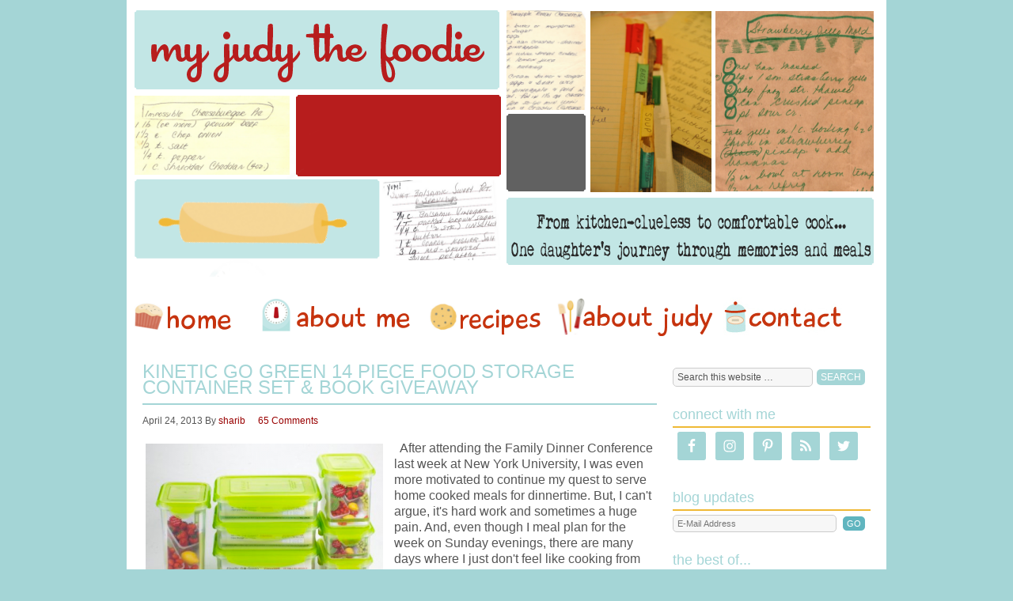

--- FILE ---
content_type: text/html; charset=UTF-8
request_url: https://www.myjudythefoodie.com/tag/storage-containers/
body_size: 9623
content:
<!DOCTYPE html PUBLIC "-//W3C//DTD XHTML 1.0 Transitional//EN" "http://www.w3.org/TR/xhtml1/DTD/xhtml1-transitional.dtd">
<html xmlns="http://www.w3.org/1999/xhtml" lang="en-US" xml:lang="en-US">
<head profile="http://gmpg.org/xfn/11">
<meta http-equiv="Content-Type" content="text/html; charset=UTF-8" />
<title>storage containers Archives - My Judy the Foodie</title><meta name='robots' content='index, follow, max-image-preview:large, max-snippet:-1, max-video-preview:-1' />

	<!-- This site is optimized with the Yoast SEO plugin v20.13 - https://yoast.com/wordpress/plugins/seo/ -->
	<link rel="canonical" href="https://www.myjudythefoodie.com/tag/storage-containers/" />
	<meta property="og:locale" content="en_US" />
	<meta property="og:type" content="article" />
	<meta property="og:title" content="storage containers Archives - My Judy the Foodie" />
	<meta property="og:url" content="https://www.myjudythefoodie.com/tag/storage-containers/" />
	<meta property="og:site_name" content="My Judy the Foodie" />
	<meta name="twitter:card" content="summary_large_image" />
	<script type="application/ld+json" class="yoast-schema-graph">{"@context":"https://schema.org","@graph":[{"@type":"CollectionPage","@id":"https://www.myjudythefoodie.com/tag/storage-containers/","url":"https://www.myjudythefoodie.com/tag/storage-containers/","name":"storage containers Archives - My Judy the Foodie","isPartOf":{"@id":"https://www.myjudythefoodie.com/#website"},"primaryImageOfPage":{"@id":"https://www.myjudythefoodie.com/tag/storage-containers/#primaryimage"},"image":{"@id":"https://www.myjudythefoodie.com/tag/storage-containers/#primaryimage"},"thumbnailUrl":"https://www.myjudythefoodie.com/wp-content/uploads/2013/04/kinetic-go-green.png","breadcrumb":{"@id":"https://www.myjudythefoodie.com/tag/storage-containers/#breadcrumb"},"inLanguage":"en-US"},{"@type":"ImageObject","inLanguage":"en-US","@id":"https://www.myjudythefoodie.com/tag/storage-containers/#primaryimage","url":"https://www.myjudythefoodie.com/wp-content/uploads/2013/04/kinetic-go-green.png","contentUrl":"https://www.myjudythefoodie.com/wp-content/uploads/2013/04/kinetic-go-green.png","width":399,"height":264},{"@type":"BreadcrumbList","@id":"https://www.myjudythefoodie.com/tag/storage-containers/#breadcrumb","itemListElement":[{"@type":"ListItem","position":1,"name":"Home","item":"https://www.myjudythefoodie.com/"},{"@type":"ListItem","position":2,"name":"storage containers"}]},{"@type":"WebSite","@id":"https://www.myjudythefoodie.com/#website","url":"https://www.myjudythefoodie.com/","name":"My Judy the Foodie","description":"From kitchen-clueless to comfortable cook...one daughter&#039;s journey through memories and meals","potentialAction":[{"@type":"SearchAction","target":{"@type":"EntryPoint","urlTemplate":"https://www.myjudythefoodie.com/?s={search_term_string}"},"query-input":"required name=search_term_string"}],"inLanguage":"en-US"}]}</script>
	<!-- / Yoast SEO plugin. -->


<link rel='dns-prefetch' href='//www.myjudythefoodie.com' />
<link rel='dns-prefetch' href='//secure.gravatar.com' />
<link rel='dns-prefetch' href='//stats.wp.com' />
<link rel='dns-prefetch' href='//m9m6e2w5.stackpathcdn.com' />
<link rel='dns-prefetch' href='//cdn.shareaholic.net' />
<link rel='dns-prefetch' href='//www.shareaholic.net' />
<link rel='dns-prefetch' href='//analytics.shareaholic.com' />
<link rel='dns-prefetch' href='//recs.shareaholic.com' />
<link rel='dns-prefetch' href='//partner.shareaholic.com' />
<link rel='dns-prefetch' href='//v0.wordpress.com' />
<link rel="alternate" type="application/rss+xml" title="My Judy the Foodie &raquo; Feed" href="http://feeds.feedburner.com/myjudythefoodie" />
<link rel="alternate" type="application/rss+xml" title="My Judy the Foodie &raquo; Comments Feed" href="https://www.myjudythefoodie.com/comments/feed/" />
<link rel="alternate" type="application/rss+xml" title="My Judy the Foodie &raquo; storage containers Tag Feed" href="https://www.myjudythefoodie.com/tag/storage-containers/feed/" />
<!-- Shareaholic - https://www.shareaholic.com -->
<link rel='preload' href='//cdn.shareaholic.net/assets/pub/shareaholic.js' as='script'/>
<script data-no-minify='1' data-cfasync='false'>
_SHR_SETTINGS = {"endpoints":{"local_recs_url":"https:\/\/www.myjudythefoodie.com\/wp-admin\/admin-ajax.php?action=shareaholic_permalink_related","ajax_url":"https:\/\/www.myjudythefoodie.com\/wp-admin\/admin-ajax.php","share_counts_url":"https:\/\/www.myjudythefoodie.com\/wp-admin\/admin-ajax.php?action=shareaholic_share_counts_api"},"site_id":"937a4033367cf147c3e8e0f003514b62"};
</script>
<script data-no-minify='1' data-cfasync='false' src='//cdn.shareaholic.net/assets/pub/shareaholic.js' data-shr-siteid='937a4033367cf147c3e8e0f003514b62' async ></script>

<!-- Shareaholic Content Tags -->
<meta name='shareaholic:site_name' content='My Judy the Foodie' />
<meta name='shareaholic:language' content='en-US' />
<meta name='shareaholic:article_visibility' content='private' />
<meta name='shareaholic:site_id' content='937a4033367cf147c3e8e0f003514b62' />
<meta name='shareaholic:wp_version' content='9.7.8' />

<!-- Shareaholic Content Tags End -->
<script type="text/javascript">
window._wpemojiSettings = {"baseUrl":"https:\/\/s.w.org\/images\/core\/emoji\/14.0.0\/72x72\/","ext":".png","svgUrl":"https:\/\/s.w.org\/images\/core\/emoji\/14.0.0\/svg\/","svgExt":".svg","source":{"concatemoji":"https:\/\/www.myjudythefoodie.com\/wp-includes\/js\/wp-emoji-release.min.js?ver=6.3.7"}};
/*! This file is auto-generated */
!function(i,n){var o,s,e;function c(e){try{var t={supportTests:e,timestamp:(new Date).valueOf()};sessionStorage.setItem(o,JSON.stringify(t))}catch(e){}}function p(e,t,n){e.clearRect(0,0,e.canvas.width,e.canvas.height),e.fillText(t,0,0);var t=new Uint32Array(e.getImageData(0,0,e.canvas.width,e.canvas.height).data),r=(e.clearRect(0,0,e.canvas.width,e.canvas.height),e.fillText(n,0,0),new Uint32Array(e.getImageData(0,0,e.canvas.width,e.canvas.height).data));return t.every(function(e,t){return e===r[t]})}function u(e,t,n){switch(t){case"flag":return n(e,"\ud83c\udff3\ufe0f\u200d\u26a7\ufe0f","\ud83c\udff3\ufe0f\u200b\u26a7\ufe0f")?!1:!n(e,"\ud83c\uddfa\ud83c\uddf3","\ud83c\uddfa\u200b\ud83c\uddf3")&&!n(e,"\ud83c\udff4\udb40\udc67\udb40\udc62\udb40\udc65\udb40\udc6e\udb40\udc67\udb40\udc7f","\ud83c\udff4\u200b\udb40\udc67\u200b\udb40\udc62\u200b\udb40\udc65\u200b\udb40\udc6e\u200b\udb40\udc67\u200b\udb40\udc7f");case"emoji":return!n(e,"\ud83e\udef1\ud83c\udffb\u200d\ud83e\udef2\ud83c\udfff","\ud83e\udef1\ud83c\udffb\u200b\ud83e\udef2\ud83c\udfff")}return!1}function f(e,t,n){var r="undefined"!=typeof WorkerGlobalScope&&self instanceof WorkerGlobalScope?new OffscreenCanvas(300,150):i.createElement("canvas"),a=r.getContext("2d",{willReadFrequently:!0}),o=(a.textBaseline="top",a.font="600 32px Arial",{});return e.forEach(function(e){o[e]=t(a,e,n)}),o}function t(e){var t=i.createElement("script");t.src=e,t.defer=!0,i.head.appendChild(t)}"undefined"!=typeof Promise&&(o="wpEmojiSettingsSupports",s=["flag","emoji"],n.supports={everything:!0,everythingExceptFlag:!0},e=new Promise(function(e){i.addEventListener("DOMContentLoaded",e,{once:!0})}),new Promise(function(t){var n=function(){try{var e=JSON.parse(sessionStorage.getItem(o));if("object"==typeof e&&"number"==typeof e.timestamp&&(new Date).valueOf()<e.timestamp+604800&&"object"==typeof e.supportTests)return e.supportTests}catch(e){}return null}();if(!n){if("undefined"!=typeof Worker&&"undefined"!=typeof OffscreenCanvas&&"undefined"!=typeof URL&&URL.createObjectURL&&"undefined"!=typeof Blob)try{var e="postMessage("+f.toString()+"("+[JSON.stringify(s),u.toString(),p.toString()].join(",")+"));",r=new Blob([e],{type:"text/javascript"}),a=new Worker(URL.createObjectURL(r),{name:"wpTestEmojiSupports"});return void(a.onmessage=function(e){c(n=e.data),a.terminate(),t(n)})}catch(e){}c(n=f(s,u,p))}t(n)}).then(function(e){for(var t in e)n.supports[t]=e[t],n.supports.everything=n.supports.everything&&n.supports[t],"flag"!==t&&(n.supports.everythingExceptFlag=n.supports.everythingExceptFlag&&n.supports[t]);n.supports.everythingExceptFlag=n.supports.everythingExceptFlag&&!n.supports.flag,n.DOMReady=!1,n.readyCallback=function(){n.DOMReady=!0}}).then(function(){return e}).then(function(){var e;n.supports.everything||(n.readyCallback(),(e=n.source||{}).concatemoji?t(e.concatemoji):e.wpemoji&&e.twemoji&&(t(e.twemoji),t(e.wpemoji)))}))}((window,document),window._wpemojiSettings);
</script>
<style type="text/css">
img.wp-smiley,
img.emoji {
	display: inline !important;
	border: none !important;
	box-shadow: none !important;
	height: 1em !important;
	width: 1em !important;
	margin: 0 0.07em !important;
	vertical-align: -0.1em !important;
	background: none !important;
	padding: 0 !important;
}
</style>
	<link rel='stylesheet' id='child-theme-css' href='https://www.myjudythefoodie.com/wp-content/themes/pixelhappy/style.css?ver=2.5.2' type='text/css' media='all' />
<link rel='stylesheet' id='wp-block-library-css' href='https://www.myjudythefoodie.com/wp-includes/css/dist/block-library/style.min.css?ver=6.3.7' type='text/css' media='all' />
<style id='wp-block-library-inline-css' type='text/css'>
.has-text-align-justify{text-align:justify;}
</style>
<link rel='stylesheet' id='jetpack-videopress-video-block-view-css' href='https://www.myjudythefoodie.com/wp-content/plugins/jetpack/jetpack_vendor/automattic/jetpack-videopress/build/block-editor/blocks/video/view.css?minify=false&#038;ver=34ae973733627b74a14e' type='text/css' media='all' />
<link rel='stylesheet' id='mediaelement-css' href='https://www.myjudythefoodie.com/wp-includes/js/mediaelement/mediaelementplayer-legacy.min.css?ver=4.2.17' type='text/css' media='all' />
<link rel='stylesheet' id='wp-mediaelement-css' href='https://www.myjudythefoodie.com/wp-includes/js/mediaelement/wp-mediaelement.min.css?ver=6.3.7' type='text/css' media='all' />
<style id='classic-theme-styles-inline-css' type='text/css'>
/*! This file is auto-generated */
.wp-block-button__link{color:#fff;background-color:#32373c;border-radius:9999px;box-shadow:none;text-decoration:none;padding:calc(.667em + 2px) calc(1.333em + 2px);font-size:1.125em}.wp-block-file__button{background:#32373c;color:#fff;text-decoration:none}
</style>
<style id='global-styles-inline-css' type='text/css'>
body{--wp--preset--color--black: #000000;--wp--preset--color--cyan-bluish-gray: #abb8c3;--wp--preset--color--white: #ffffff;--wp--preset--color--pale-pink: #f78da7;--wp--preset--color--vivid-red: #cf2e2e;--wp--preset--color--luminous-vivid-orange: #ff6900;--wp--preset--color--luminous-vivid-amber: #fcb900;--wp--preset--color--light-green-cyan: #7bdcb5;--wp--preset--color--vivid-green-cyan: #00d084;--wp--preset--color--pale-cyan-blue: #8ed1fc;--wp--preset--color--vivid-cyan-blue: #0693e3;--wp--preset--color--vivid-purple: #9b51e0;--wp--preset--gradient--vivid-cyan-blue-to-vivid-purple: linear-gradient(135deg,rgba(6,147,227,1) 0%,rgb(155,81,224) 100%);--wp--preset--gradient--light-green-cyan-to-vivid-green-cyan: linear-gradient(135deg,rgb(122,220,180) 0%,rgb(0,208,130) 100%);--wp--preset--gradient--luminous-vivid-amber-to-luminous-vivid-orange: linear-gradient(135deg,rgba(252,185,0,1) 0%,rgba(255,105,0,1) 100%);--wp--preset--gradient--luminous-vivid-orange-to-vivid-red: linear-gradient(135deg,rgba(255,105,0,1) 0%,rgb(207,46,46) 100%);--wp--preset--gradient--very-light-gray-to-cyan-bluish-gray: linear-gradient(135deg,rgb(238,238,238) 0%,rgb(169,184,195) 100%);--wp--preset--gradient--cool-to-warm-spectrum: linear-gradient(135deg,rgb(74,234,220) 0%,rgb(151,120,209) 20%,rgb(207,42,186) 40%,rgb(238,44,130) 60%,rgb(251,105,98) 80%,rgb(254,248,76) 100%);--wp--preset--gradient--blush-light-purple: linear-gradient(135deg,rgb(255,206,236) 0%,rgb(152,150,240) 100%);--wp--preset--gradient--blush-bordeaux: linear-gradient(135deg,rgb(254,205,165) 0%,rgb(254,45,45) 50%,rgb(107,0,62) 100%);--wp--preset--gradient--luminous-dusk: linear-gradient(135deg,rgb(255,203,112) 0%,rgb(199,81,192) 50%,rgb(65,88,208) 100%);--wp--preset--gradient--pale-ocean: linear-gradient(135deg,rgb(255,245,203) 0%,rgb(182,227,212) 50%,rgb(51,167,181) 100%);--wp--preset--gradient--electric-grass: linear-gradient(135deg,rgb(202,248,128) 0%,rgb(113,206,126) 100%);--wp--preset--gradient--midnight: linear-gradient(135deg,rgb(2,3,129) 0%,rgb(40,116,252) 100%);--wp--preset--font-size--small: 13px;--wp--preset--font-size--medium: 20px;--wp--preset--font-size--large: 36px;--wp--preset--font-size--x-large: 42px;--wp--preset--spacing--20: 0.44rem;--wp--preset--spacing--30: 0.67rem;--wp--preset--spacing--40: 1rem;--wp--preset--spacing--50: 1.5rem;--wp--preset--spacing--60: 2.25rem;--wp--preset--spacing--70: 3.38rem;--wp--preset--spacing--80: 5.06rem;--wp--preset--shadow--natural: 6px 6px 9px rgba(0, 0, 0, 0.2);--wp--preset--shadow--deep: 12px 12px 50px rgba(0, 0, 0, 0.4);--wp--preset--shadow--sharp: 6px 6px 0px rgba(0, 0, 0, 0.2);--wp--preset--shadow--outlined: 6px 6px 0px -3px rgba(255, 255, 255, 1), 6px 6px rgba(0, 0, 0, 1);--wp--preset--shadow--crisp: 6px 6px 0px rgba(0, 0, 0, 1);}:where(.is-layout-flex){gap: 0.5em;}:where(.is-layout-grid){gap: 0.5em;}body .is-layout-flow > .alignleft{float: left;margin-inline-start: 0;margin-inline-end: 2em;}body .is-layout-flow > .alignright{float: right;margin-inline-start: 2em;margin-inline-end: 0;}body .is-layout-flow > .aligncenter{margin-left: auto !important;margin-right: auto !important;}body .is-layout-constrained > .alignleft{float: left;margin-inline-start: 0;margin-inline-end: 2em;}body .is-layout-constrained > .alignright{float: right;margin-inline-start: 2em;margin-inline-end: 0;}body .is-layout-constrained > .aligncenter{margin-left: auto !important;margin-right: auto !important;}body .is-layout-constrained > :where(:not(.alignleft):not(.alignright):not(.alignfull)){max-width: var(--wp--style--global--content-size);margin-left: auto !important;margin-right: auto !important;}body .is-layout-constrained > .alignwide{max-width: var(--wp--style--global--wide-size);}body .is-layout-flex{display: flex;}body .is-layout-flex{flex-wrap: wrap;align-items: center;}body .is-layout-flex > *{margin: 0;}body .is-layout-grid{display: grid;}body .is-layout-grid > *{margin: 0;}:where(.wp-block-columns.is-layout-flex){gap: 2em;}:where(.wp-block-columns.is-layout-grid){gap: 2em;}:where(.wp-block-post-template.is-layout-flex){gap: 1.25em;}:where(.wp-block-post-template.is-layout-grid){gap: 1.25em;}.has-black-color{color: var(--wp--preset--color--black) !important;}.has-cyan-bluish-gray-color{color: var(--wp--preset--color--cyan-bluish-gray) !important;}.has-white-color{color: var(--wp--preset--color--white) !important;}.has-pale-pink-color{color: var(--wp--preset--color--pale-pink) !important;}.has-vivid-red-color{color: var(--wp--preset--color--vivid-red) !important;}.has-luminous-vivid-orange-color{color: var(--wp--preset--color--luminous-vivid-orange) !important;}.has-luminous-vivid-amber-color{color: var(--wp--preset--color--luminous-vivid-amber) !important;}.has-light-green-cyan-color{color: var(--wp--preset--color--light-green-cyan) !important;}.has-vivid-green-cyan-color{color: var(--wp--preset--color--vivid-green-cyan) !important;}.has-pale-cyan-blue-color{color: var(--wp--preset--color--pale-cyan-blue) !important;}.has-vivid-cyan-blue-color{color: var(--wp--preset--color--vivid-cyan-blue) !important;}.has-vivid-purple-color{color: var(--wp--preset--color--vivid-purple) !important;}.has-black-background-color{background-color: var(--wp--preset--color--black) !important;}.has-cyan-bluish-gray-background-color{background-color: var(--wp--preset--color--cyan-bluish-gray) !important;}.has-white-background-color{background-color: var(--wp--preset--color--white) !important;}.has-pale-pink-background-color{background-color: var(--wp--preset--color--pale-pink) !important;}.has-vivid-red-background-color{background-color: var(--wp--preset--color--vivid-red) !important;}.has-luminous-vivid-orange-background-color{background-color: var(--wp--preset--color--luminous-vivid-orange) !important;}.has-luminous-vivid-amber-background-color{background-color: var(--wp--preset--color--luminous-vivid-amber) !important;}.has-light-green-cyan-background-color{background-color: var(--wp--preset--color--light-green-cyan) !important;}.has-vivid-green-cyan-background-color{background-color: var(--wp--preset--color--vivid-green-cyan) !important;}.has-pale-cyan-blue-background-color{background-color: var(--wp--preset--color--pale-cyan-blue) !important;}.has-vivid-cyan-blue-background-color{background-color: var(--wp--preset--color--vivid-cyan-blue) !important;}.has-vivid-purple-background-color{background-color: var(--wp--preset--color--vivid-purple) !important;}.has-black-border-color{border-color: var(--wp--preset--color--black) !important;}.has-cyan-bluish-gray-border-color{border-color: var(--wp--preset--color--cyan-bluish-gray) !important;}.has-white-border-color{border-color: var(--wp--preset--color--white) !important;}.has-pale-pink-border-color{border-color: var(--wp--preset--color--pale-pink) !important;}.has-vivid-red-border-color{border-color: var(--wp--preset--color--vivid-red) !important;}.has-luminous-vivid-orange-border-color{border-color: var(--wp--preset--color--luminous-vivid-orange) !important;}.has-luminous-vivid-amber-border-color{border-color: var(--wp--preset--color--luminous-vivid-amber) !important;}.has-light-green-cyan-border-color{border-color: var(--wp--preset--color--light-green-cyan) !important;}.has-vivid-green-cyan-border-color{border-color: var(--wp--preset--color--vivid-green-cyan) !important;}.has-pale-cyan-blue-border-color{border-color: var(--wp--preset--color--pale-cyan-blue) !important;}.has-vivid-cyan-blue-border-color{border-color: var(--wp--preset--color--vivid-cyan-blue) !important;}.has-vivid-purple-border-color{border-color: var(--wp--preset--color--vivid-purple) !important;}.has-vivid-cyan-blue-to-vivid-purple-gradient-background{background: var(--wp--preset--gradient--vivid-cyan-blue-to-vivid-purple) !important;}.has-light-green-cyan-to-vivid-green-cyan-gradient-background{background: var(--wp--preset--gradient--light-green-cyan-to-vivid-green-cyan) !important;}.has-luminous-vivid-amber-to-luminous-vivid-orange-gradient-background{background: var(--wp--preset--gradient--luminous-vivid-amber-to-luminous-vivid-orange) !important;}.has-luminous-vivid-orange-to-vivid-red-gradient-background{background: var(--wp--preset--gradient--luminous-vivid-orange-to-vivid-red) !important;}.has-very-light-gray-to-cyan-bluish-gray-gradient-background{background: var(--wp--preset--gradient--very-light-gray-to-cyan-bluish-gray) !important;}.has-cool-to-warm-spectrum-gradient-background{background: var(--wp--preset--gradient--cool-to-warm-spectrum) !important;}.has-blush-light-purple-gradient-background{background: var(--wp--preset--gradient--blush-light-purple) !important;}.has-blush-bordeaux-gradient-background{background: var(--wp--preset--gradient--blush-bordeaux) !important;}.has-luminous-dusk-gradient-background{background: var(--wp--preset--gradient--luminous-dusk) !important;}.has-pale-ocean-gradient-background{background: var(--wp--preset--gradient--pale-ocean) !important;}.has-electric-grass-gradient-background{background: var(--wp--preset--gradient--electric-grass) !important;}.has-midnight-gradient-background{background: var(--wp--preset--gradient--midnight) !important;}.has-small-font-size{font-size: var(--wp--preset--font-size--small) !important;}.has-medium-font-size{font-size: var(--wp--preset--font-size--medium) !important;}.has-large-font-size{font-size: var(--wp--preset--font-size--large) !important;}.has-x-large-font-size{font-size: var(--wp--preset--font-size--x-large) !important;}
.wp-block-navigation a:where(:not(.wp-element-button)){color: inherit;}
:where(.wp-block-post-template.is-layout-flex){gap: 1.25em;}:where(.wp-block-post-template.is-layout-grid){gap: 1.25em;}
:where(.wp-block-columns.is-layout-flex){gap: 2em;}:where(.wp-block-columns.is-layout-grid){gap: 2em;}
.wp-block-pullquote{font-size: 1.5em;line-height: 1.6;}
</style>
<link rel='stylesheet' id='swiftype-facets-css' href='https://www.myjudythefoodie.com/wp-content/plugins/swiftype-search/Search/../assets/facets.css?ver=6.3.7' type='text/css' media='all' />
<link rel='stylesheet' id='simple-social-icons-font-css' href='https://www.myjudythefoodie.com/wp-content/plugins/simple-social-icons/css/style.css?ver=3.0.2' type='text/css' media='all' />
<link rel='stylesheet' id='swiftype-css' href='https://www.myjudythefoodie.com/wp-content/plugins/swiftype-search/Search/../assets/autocomplete.css?ver=6.3.7' type='text/css' media='all' />
<link rel='stylesheet' id='jetpack_css-css' href='https://www.myjudythefoodie.com/wp-content/plugins/jetpack/css/jetpack.css?ver=12.4.1' type='text/css' media='all' />
<link rel='stylesheet' id='hrecipe_display_stylesheet-css' href='https://www.myjudythefoodie.com/wp-content/plugins/hrecipe/css/hrecipe.css?ver=6.3.7' type='text/css' media='all' />
<script type='text/javascript' src='https://www.myjudythefoodie.com/wp-includes/js/jquery/jquery.min.js?ver=3.7.0' id='jquery-core-js'></script>
<script type='text/javascript' src='https://www.myjudythefoodie.com/wp-includes/js/jquery/jquery-migrate.min.js?ver=3.4.1' id='jquery-migrate-js'></script>
<!--[if lt IE 9]>
<script type='text/javascript' src='https://www.myjudythefoodie.com/wp-content/themes/genesis/lib/js/html5shiv.js?ver=3.7.3' id='html5shiv-js'></script>
<![endif]-->
<script type='text/javascript' id='swiftype-js-extra'>
/* <![CDATA[ */
var swiftypeParams = {"engineKey":"ervBwKyzDzHakQ5zEHJ7"};
/* ]]> */
</script>
<script type='text/javascript' src='https://www.myjudythefoodie.com/wp-content/plugins/swiftype-search/Search/../assets/install_swiftype.min.js?ver=6.3.7' id='swiftype-js'></script>
<link rel="https://api.w.org/" href="https://www.myjudythefoodie.com/wp-json/" /><link rel="alternate" type="application/json" href="https://www.myjudythefoodie.com/wp-json/wp/v2/tags/1222" /><link rel="EditURI" type="application/rsd+xml" title="RSD" href="https://www.myjudythefoodie.com/xmlrpc.php?rsd" />
<meta name="generator" content="WordPress 6.3.7" />
<script type="text/javascript">
	window._zem_rp_post_id = '2182';
	window._zem_rp_thumbnails = true;
	window._zem_rp_post_title = 'Kinetic+Go+Green+14+Piece+Food+Storage+Container+Set+%26+Book+Giveaway';
	window._zem_rp_post_tags = ['giveaways', 'storage+containers', 'freezer+meals', 'kitchen+clueless', 'dinner', 'univers', 'ic', 'york', 'pizza', 'home', 'chicken', 'storag', 'pack', 'cook', 'book', 'green', 'food', 'recip', 'giveawai'];
	window._zem_rp_static_base_url = 'https://content.zemanta.com/static/';
	window._zem_rp_wp_ajax_url = 'https://www.myjudythefoodie.com/wp-admin/admin-ajax.php';
	window._zem_rp_plugin_version = '1.14';
	window._zem_rp_num_rel_posts = '4';
</script>
<link rel="stylesheet" href="https://www.myjudythefoodie.com/wp-content/plugins/related-posts-by-zemanta/static/themes/vertical.css?version=1.14" />
<link type="text/css" rel="stylesheet" href="https://www.myjudythefoodie.com/wp-content/plugins/wordpress-print-this-section/css/printthis.css" />
<!-- Print This Plugin Was Here! -->
	<style>img#wpstats{display:none}</style>
		<link rel="icon" href="https://www.myjudythefoodie.com/wp-content/themes/pixelhappy/images/favicon.ico" />
<link rel="pingback" href="https://www.myjudythefoodie.com/xmlrpc.php" />
<style type="text/css">
</style>
</head>
<body class="archive tag tag-storage-containers tag-1222 header-image header-full-width content-sidebar"><div id="wrap"><div id="header"><div class="wrap"><div id="title-area"><p id="title"><a href="https://www.myjudythefoodie.com/">My Judy the Foodie</a></p><p id="description">From kitchen-clueless to comfortable cook...one daughter&#039;s journey through memories and meals</p></div></div></div><div id="nav"><div class="wrap"><ul id="menu-main" class="menu genesis-nav-menu menu-primary js-superfish"><li id="menu-item-8" class="nav li home a rumble-home menu-item menu-item-type-custom menu-item-object-custom menu-item-home menu-item-8"><a title="menu" href="https://www.myjudythefoodie.com">home</a></li>
<li id="menu-item-10" class="nav li aboutme a rumble-aboutme menu-item menu-item-type-post_type menu-item-object-page menu-item-10"><a href="https://www.myjudythefoodie.com/about-me/">About Me</a></li>
<li id="menu-item-2401" class="nav li recipes a rumble-recipes menu-item menu-item-type-post_type menu-item-object-page menu-item-2401"><a href="https://www.myjudythefoodie.com/recipes/">Recipes</a></li>
<li id="menu-item-11" class="nav li aboutjudy a rumble-aboutjudy menu-item menu-item-type-post_type menu-item-object-page menu-item-11"><a href="https://www.myjudythefoodie.com/about-judy/">About Judy</a></li>
<li id="menu-item-733" class="nav li shop a rumble-shop menu-item menu-item-type-custom menu-item-object-custom menu-item-733"><a href="https://www.myjudythefoodie.com/contact/">Contact</a></li>
</ul></div></div><div id="inner"><div id="content-sidebar-wrap"><div id="content" class="hfeed"><div class="post-2182 post type-post status-publish format-standard has-post-thumbnail hentry category-kitchen-clueless tag-freezer-meals tag-giveaways tag-storage-containers entry"><h2 class="entry-title"><a href="https://www.myjudythefoodie.com/2013/04/kinetic-go-green-14-piece-food-storage-container-set-book-giveaway/" rel="bookmark">Kinetic Go Green 14 Piece Food Storage Container Set &#038; Book Giveaway</a></h2>
<div class="post-info"><span class="date published time" title="2013-04-24T06:00:15-04:00">April 24, 2013</span>  By <span class="author vcard"><span class="fn"><a href="https://www.myjudythefoodie.com/author/sharib/" rel="author">sharib</a></span></span> <span class="post-comments"><a href="https://www.myjudythefoodie.com/2013/04/kinetic-go-green-14-piece-food-storage-container-set-book-giveaway/#comments">65 Comments</a></span> </div><div class="entry-content"><a href="https://www.myjudythefoodie.com/2013/04/kinetic-go-green-14-piece-food-storage-container-set-book-giveaway/" class="entry-image-link" aria-hidden="true"><img width="300" height="198" src="https://www.myjudythefoodie.com/wp-content/uploads/2013/04/kinetic-go-green-300x198.png" class="alignleft post-image entry-image" alt="Kinetic Go Green 14 Piece Food Storage Container Set &#038; Book Giveaway" decoding="async" itemprop="image" loading="lazy" srcset="https://www.myjudythefoodie.com/wp-content/uploads/2013/04/kinetic-go-green-300x198.png 300w, https://www.myjudythefoodie.com/wp-content/uploads/2013/04/kinetic-go-green.png 399w" sizes="(max-width: 300px) 100vw, 300px" /></a><p>&nbsp;



After attending the Family Dinner Conference last week at New York University, I was even more motivated to continue my quest to serve home cooked meals for dinnertime.

But, I can't argue, it's hard work and sometimes a huge pain.

And, even though I meal plan for the week on Sunday evenings, there are many days where I just don't feel like cooking from scratch.

At these frustrating moments,  my freezer plays a starring role.  Yes, I've learned to actually use my freezer to store dinner left overs rather than collect boxes &#x02026; <a href="https://www.myjudythefoodie.com/2013/04/kinetic-go-green-14-piece-food-storage-container-set-book-giveaway/" class="more-link">[Read more...]</a></p></div><div class="post-meta"><span class="categories">Filed Under: <a href="https://www.myjudythefoodie.com/category/kitchen-clueless/" rel="category tag">Kitchen Clueless</a></span> <span class="tags">Tagged With: <a href="https://www.myjudythefoodie.com/tag/freezer-meals/" rel="tag">freezer meals</a>, <a href="https://www.myjudythefoodie.com/tag/giveaways/" rel="tag">giveaways</a>, <a href="https://www.myjudythefoodie.com/tag/storage-containers/" rel="tag">storage containers</a></span> <span class="post-comments"><a href="https://www.myjudythefoodie.com/2013/04/kinetic-go-green-14-piece-food-storage-container-set-book-giveaway/#comments">65 Comments</a></span></div></div></div><div id="sidebar" class="sidebar widget-area"><div id="search-3" class="widget widget_search"><div class="widget-wrap"><form method="get" class="searchform search-form" action="https://www.myjudythefoodie.com/" role="search" ><input type="text" value="Search this website &#x2026;" name="s" class="s search-input" onfocus="if (&#039;Search this website &#x2026;&#039; === this.value) {this.value = &#039;&#039;;}" onblur="if (&#039;&#039; === this.value) {this.value = &#039;Search this website &#x2026;&#039;;}" /><input type="submit" class="searchsubmit search-submit" value="Search" /></form></div></div>
<div id="simple-social-icons-2" class="widget simple-social-icons"><div class="widget-wrap"><h4 class="widget-title widgettitle">Connect with me</h4>
<ul class="alignleft"><li class="ssi-facebook"><a href="http://www.facebook.com/myjudythefoodie" target="_blank" rel="noopener noreferrer"><svg role="img" class="social-facebook" aria-labelledby="social-facebook-2"><title id="social-facebook-2">Facebook</title><use xlink:href="https://www.myjudythefoodie.com/wp-content/plugins/simple-social-icons/symbol-defs.svg#social-facebook"></use></svg></a></li><li class="ssi-instagram"><a href="http://instagram.com/myjudythefoodie" target="_blank" rel="noopener noreferrer"><svg role="img" class="social-instagram" aria-labelledby="social-instagram-2"><title id="social-instagram-2">Instagram</title><use xlink:href="https://www.myjudythefoodie.com/wp-content/plugins/simple-social-icons/symbol-defs.svg#social-instagram"></use></svg></a></li><li class="ssi-pinterest"><a href="http://pinterest.com/sharibrooks" target="_blank" rel="noopener noreferrer"><svg role="img" class="social-pinterest" aria-labelledby="social-pinterest-2"><title id="social-pinterest-2">Pinterest</title><use xlink:href="https://www.myjudythefoodie.com/wp-content/plugins/simple-social-icons/symbol-defs.svg#social-pinterest"></use></svg></a></li><li class="ssi-rss"><a href="http://feeds.feedburner.com/myjudythefoodie" target="_blank" rel="noopener noreferrer"><svg role="img" class="social-rss" aria-labelledby="social-rss-2"><title id="social-rss-2">RSS</title><use xlink:href="https://www.myjudythefoodie.com/wp-content/plugins/simple-social-icons/symbol-defs.svg#social-rss"></use></svg></a></li><li class="ssi-twitter"><a href="http://twitter.com/#!/myjudythefoodie" target="_blank" rel="noopener noreferrer"><svg role="img" class="social-twitter" aria-labelledby="social-twitter-2"><title id="social-twitter-2">Twitter</title><use xlink:href="https://www.myjudythefoodie.com/wp-content/plugins/simple-social-icons/symbol-defs.svg#social-twitter"></use></svg></a></li></ul></div></div>
<div id="enews-ext-2" class="widget enews-widget"><div class="widget-wrap"><div class="enews"><h4 class="widget-title widgettitle">Blog Updates</h4>
			<form
					id="subscribe-enews-ext-2"
					action="https://feedburner.google.com/fb/a/mailverify"
					method="post"
					name="enews-ext-2"
									target="popupwindow"
					onsubmit="window.open( 'https://feedburner.google.com/fb/a/mailverify?uri=myjudythefoodie', 'popupwindow', 'scrollbars=yes,width=550,height=520');return true"
									xmlns="http://www.w3.org/1999/html">
				<input type="text" value="" id="subbox" aria-label="E-Mail Address" placeholder="E-Mail Address" name="email"
																	 />
				<input type="hidden" name="uri" value="myjudythefoodie" />
				<input type="hidden" name="loc" value="en_US" />
				<input type="submit" value="Go" id="subbutton" />

							</form>
		</div></div></div>
<div id="linkcat-382" class="widget widget_links"><div class="widget-wrap"><h4 class="widget-title widgettitle">The Best of...</h4>

	<ul class='xoxo blogroll'>
<li><a href="https://www.myjudythefoodie.com/2011/10/reaping-the-benefits-of-the-fall-apple-harvest/">Apple Butter</a></li>
<li><a href="https://www.myjudythefoodie.com/2011/06/157/">Black Bottom Cupcakes</a></li>
<li><a href="https://www.myjudythefoodie.com/2012/02/blueberry-brunch-cake/">Blueberry Brunch Cake</a></li>
<li><a href="https://www.myjudythefoodie.com/2011/05/judys-flank-steak-with-mystery-marinade/">Flank Steak with Mystery Marinade</a></li>
<li><a href="https://www.myjudythefoodie.com/2011/06/judys-garlic-chicken/">Garlic Chicken</a></li>
<li><a href="https://www.myjudythefoodie.com/2011/12/holiday-carrot-pudding/">Holiday Carrot Pudding</a></li>
<li><a href="https://www.myjudythefoodie.com/2011/08/its-ok-to-be-crabby/">Hot Crab Dip</a></li>
<li><a href="https://www.myjudythefoodie.com/2012/03/oven-baked-french-toast/">Oven-Baked French Toast</a></li>
<li><a href="https://www.myjudythefoodie.com/2012/02/smoky-tomato-soup-with-maple-candied-bacon/">Smoky Tomato Soup with Maple-Candied Bacon</a></li>
<li><a href="https://www.myjudythefoodie.com/2011/05/friday-food-frenzy/">Venezuelan Cole Slaw</a></li>

	</ul>
</div></div>

<div id="text-6" class="widget widget_text"><div class="widget-wrap"><h4 class="widget-title widgettitle">take my button..</h4>
			<div class="textwidget"><br />
<center>
<img src="https://www.myjudythefoodie.com/wp-content/themes/pixelhappy/images/badge.png"/>
<br />
<textarea rows="6" cols="24" style="font-size: 0.8em;" onclick="this.select();"><a href="https://www.myjudythefoodie.com"><img src="https://www.myjudythefoodie.com/wp-content/themes/pixelhappy/images/badge.png"/></a>
</textarea>



</center></div>
		</div></div>
<div id="text-21" class="widget widget_text"><div class="widget-wrap"><h4 class="widget-title widgettitle">Bake it Happen!</h4>
			<div class="textwidget"><center>
<br />
<a href="http://www.bakeithappen.net/" target="_blank" rel="noopener"><img src="https://www.myjudythefoodie.com/wp-content/uploads/2014/09/BIH-Logo-tall.png"/></a></center>
</div>
		</div></div>
<div id="text-23" class="widget widget_text"><div class="widget-wrap"><h4 class="widget-title widgettitle">Clever Network Member</h4>
			<div class="textwidget"><center>
<br />
<!-- Your CGC Badge: Congratulations! --><script type='text/javascript' src='https://s3.amazonaws.com/cgc-badge-v2/load.min.js'></script><script type='text/javascript' src='https://s3.amazonaws.com/cgc-badge-v2/common.js'></script><script type='text/javascript' src='https://badge.clevergirlscollective.com/v2/16FDb13EiOALNuf6NwaB34agc9k4oLH8.js'></script><!-- END CGC Badge --></center></div>
		</div></div>
<div id="text-10" class="widget widget_text"><div class="widget-wrap">			<div class="textwidget"><!-- Site Meter >
<script type="text/javascript" src="http://s51.sitemeter.com/js/counter.js?site=s51judyfoodie">
</script>
<noscript>
<a href="http://s51.sitemeter.com/stats.asp?site=s51judyfoodie" target="_top" rel="noopener">
<img src="http://s51.sitemeter.com/meter.asp?site=s51judyfoodie" alt="Site Meter" border="0"/></a>
</noscript>
<!-- Copyright (c)2009 Site Meter --></div>
		</div></div>
</div></div></div><div id="footer-widgeted">

    <div class="footer-widgeted-1">
        <div id="text-20" class="widget widget_text"><div class="widget-wrap">			<div class="textwidget"><center><a target="_blank" href="http://www.circleofmoms.com/top25/Top-25-Foodie-Moms-2013?trk=t25_Top-25-Foodie-Moms-2013" title="I'm in Circle of Moms Top 25 Foodie Moms - 2013" rel="noopener"><img src="http://images3.circleofmoms.com/images/26247/moms/badges/badge_top25_foodie_moms_2013.png" title="I am in Circle of Moms Top 25 Foodie Moms - 2013!"/></a>
<br /><br />
<a href="http://www.blogwithintegrity.com/"><img src="http://www.blogwithintegrity.com/badges/BWI_150sq.jpg" border="0" alt="BlogWithIntegrity.com"/></a>
<br /><br /></center></div>
		</div></div> 
    </div><!-- end .footer-widgeted-1 -->
    <div class="footer-widgeted-2">
        <div id="latest-tweets-4" class="widget latest-tweets"><div class="widget-wrap"><h4 class="widgettitle">Recent Tweets</h4><ul>
<li><span class="tweet-text"></span> <span class="tweet-details"><a href="http://twitter.com/@myjudythefoodie/status/" target="_blank" rel="nofollow"><span style="font-size: 85%;">Just now</span></a></span></li><li class="last"><a href="http://twitter.com/@myjudythefoodie">Follow me on Twitter...</a></li></ul>
</div></div> 
    </div><!-- end .footer-widgeted-2 -->
    <div class="footer-widgeted-3">			
        <div id="text-11" class="widget widget_text"><div class="widget-wrap"><h4 class="widgettitle">Facebook</h4>			<div class="textwidget"><center>

<iframe src="http://www.facebook.com/plugins/likebox.php?href=http%3A%2F%2Fwww.facebook.com%2F%3Fref%3Dlogo%23%21%2Fpages%2FMy-Judy-the-Foodie%2F160966793965605&amp;width=250&amp;colorscheme=light&amp;show_faces=true&amp;stream=true&amp;header=true&amp;height=427" scrolling="no" frameborder="0" style="border:none; overflow:hidden; width:100%; height:427px;" allowTransparency="false"></iframe>

</center></div>
		</div></div> 
	
    </div><!-- end .footer-widgeted-3 -->
</div><!-- end #footer-widgeted --><div id="footer" class="footer"><div class="wrap"><div class="gototop"><p><a href="#wrap" rel="nofollow">Return to top of page</a></p></div><div class="creds"><p>Copyright &#x000A9;&nbsp;2026 &#x000B7;  <a href="http://www.studiopress.com/">Genesis Framework</a> &#x000B7; <a href="http://wordpress.org/">WordPress</a> &#x000B7; <a rel="nofollow" href="https://www.myjudythefoodie.com/wp-login.php">Log in</a></p></div></div></div></div><script async>(function(s,u,m,o,j,v){j=u.createElement(m);v=u.getElementsByTagName(m)[0];j.async=1;j.src=o;j.dataset.sumoSiteId='72eb91e2ee1e38612ef220e3b5c5a949586e8da35cf0b3f50cf24339cec042e7';j.dataset.sumoPlatform='wordpress';v.parentNode.insertBefore(j,v)})(window,document,'script','//load.sumo.com/');</script>    <script type="application/javascript">
      var ajaxurl = "https://www.myjudythefoodie.com/wp-admin/admin-ajax.php";

      function sumo_add_woocommerce_coupon(code) {
        jQuery.post(ajaxurl, {
          action: 'sumo_add_woocommerce_coupon',
          code: code,
        });
      }

      function sumo_remove_woocommerce_coupon(code) {
        jQuery.post(ajaxurl, {
          action: 'sumo_remove_woocommerce_coupon',
          code: code,
        });
      }

      function sumo_get_woocommerce_cart_subtotal(callback) {
        jQuery.ajax({
          method: 'POST',
          url: ajaxurl,
          dataType: 'html',
          data: {
            action: 'sumo_get_woocommerce_cart_subtotal',
          },
          success: function(subtotal) {
            return callback(null, subtotal);
          },
          error: function(err) {
            return callback(err, 0);
          }
        });
      }
    </script>
    <script type="text/javascript">

  var _gaq = _gaq || [];
  _gaq.push(['_setAccount', 'UA-23139106-1']);
  _gaq.push(['_trackPageview']);

  (function() {
    var ga = document.createElement('script'); ga.type = 'text/javascript'; ga.async = true;
    ga.src = ('https:' == document.location.protocol ? 'https://ssl' : 'http://www') + '.google-analytics.com/ga.js';
    var s = document.getElementsByTagName('script')[0]; s.parentNode.insertBefore(ga, s);
  })();

</script><style type="text/css" media="screen">#simple-social-icons-2 ul li a, #simple-social-icons-2 ul li a:hover, #simple-social-icons-2 ul li a:focus { background-color: #a4d5d6 !important; border-radius: 3px; color: #ffffff !important; border: 0px #ffffff solid !important; font-size: 18px; padding: 9px; }  #simple-social-icons-2 ul li a:hover, #simple-social-icons-2 ul li a:focus { background-color: #990000 !important; border-color: #ffffff !important; color: #ffffff !important; }  #simple-social-icons-2 ul li a:focus { outline: 1px dotted #990000 !important; }</style><script type='text/javascript' src='https://www.myjudythefoodie.com/wp-content/themes/pixelhappy/js/jquery.jrumble.1.3.js?ver=6.3.7' id='jrumble-js'></script>
<script type='text/javascript' src='https://www.myjudythefoodie.com/wp-content/themes/pixelhappy/js/make-rumbles.js?ver=6.3.7' id='make-rumbles-js'></script>
<script type='text/javascript' src='https://www.myjudythefoodie.com/wp-content/themes/pixelhappy/js/big-search.js?ver=6.3.7' id='big-search-js'></script>
<script type='text/javascript' src='https://www.myjudythefoodie.com/wp-includes/js/hoverIntent.min.js?ver=1.10.2' id='hoverIntent-js'></script>
<script type='text/javascript' src='https://www.myjudythefoodie.com/wp-content/themes/genesis/lib/js/menu/superfish.js?ver=1.7.5' id='superfish-js'></script>
<script type='text/javascript' src='https://www.myjudythefoodie.com/wp-content/themes/genesis/lib/js/menu/superfish.args.js?ver=2.5.2' id='superfish-args-js'></script>
<script type='text/javascript' src='https://www.myjudythefoodie.com/wp-content/themes/genesis/lib/js/menu/superfish.compat.js?ver=2.5.2' id='superfish-compat-js'></script>
<script defer type='text/javascript' src='https://stats.wp.com/e-202603.js' id='jetpack-stats-js'></script>
<script id="jetpack-stats-js-after" type="text/javascript">
_stq = window._stq || [];
_stq.push([ "view", {v:'ext',blog:'23539051',post:'0',tz:'-5',srv:'www.myjudythefoodie.com',j:'1:12.4.1'} ]);
_stq.push([ "clickTrackerInit", "23539051", "0" ]);
</script>
</body></html>
